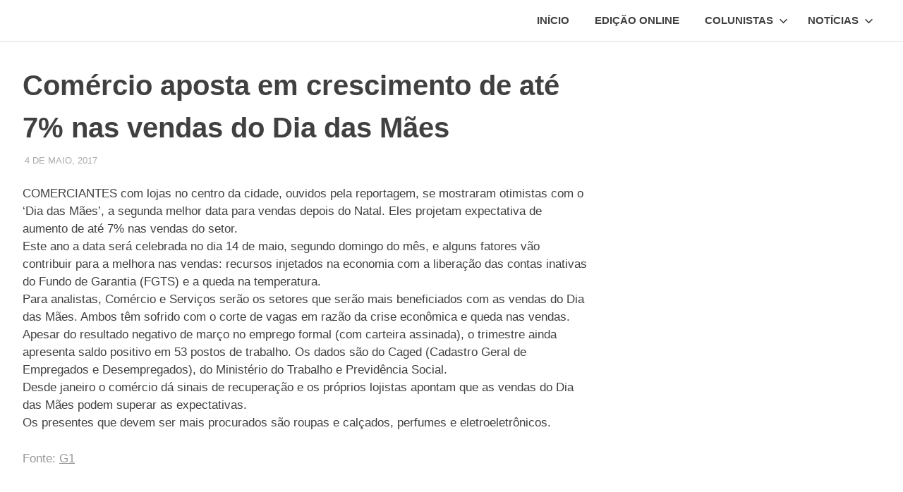

--- FILE ---
content_type: text/html; charset=utf-8
request_url: https://www.google.com/recaptcha/api2/aframe
body_size: 266
content:
<!DOCTYPE HTML><html><head><meta http-equiv="content-type" content="text/html; charset=UTF-8"></head><body><script nonce="w1FeLdOpa6bLTAWdIgyPJA">/** Anti-fraud and anti-abuse applications only. See google.com/recaptcha */ try{var clients={'sodar':'https://pagead2.googlesyndication.com/pagead/sodar?'};window.addEventListener("message",function(a){try{if(a.source===window.parent){var b=JSON.parse(a.data);var c=clients[b['id']];if(c){var d=document.createElement('img');d.src=c+b['params']+'&rc='+(localStorage.getItem("rc::a")?sessionStorage.getItem("rc::b"):"");window.document.body.appendChild(d);sessionStorage.setItem("rc::e",parseInt(sessionStorage.getItem("rc::e")||0)+1);localStorage.setItem("rc::h",'1768939612349');}}}catch(b){}});window.parent.postMessage("_grecaptcha_ready", "*");}catch(b){}</script></body></html>